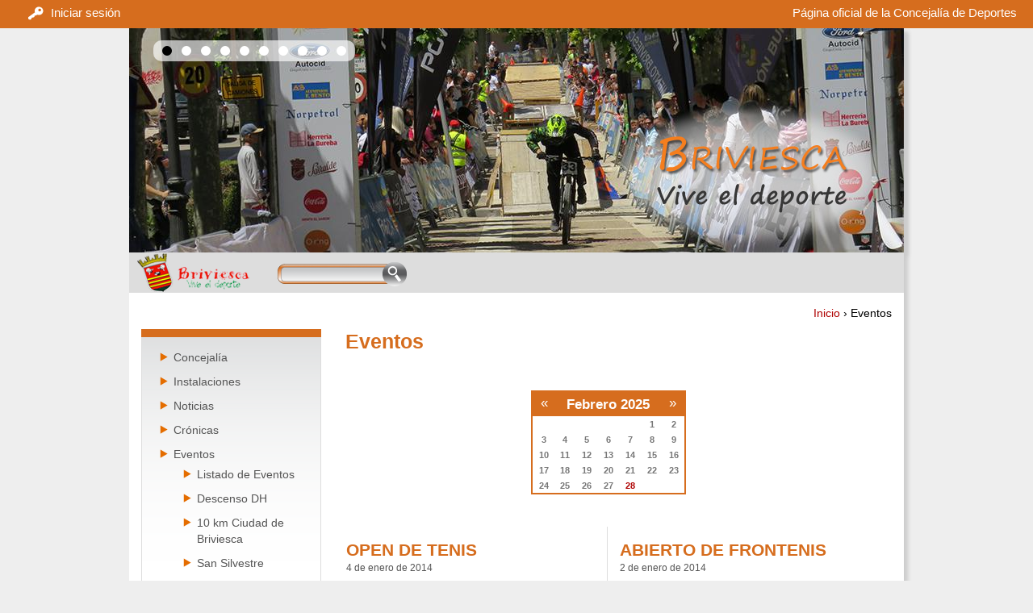

--- FILE ---
content_type: text/html; charset=utf-8
request_url: https://deporte.briviesca.es/eventos?page=32
body_size: 9022
content:
<!DOCTYPE html PUBLIC "-//W3C//DTD XHTML 1.0 Strict//EN" "http://www.w3.org/TR/xhtml1/DTD/xhtml1-strict.dtd">
<html xmlns="http://www.w3.org/1999/xhtml" xml:lang="es" lang="es" dir="ltr" xmlns:og="http://opengraphprotocol.org/schema/" xmlns:fb="http://www.facebook.com/2008/fbml">

<head>
<meta http-equiv="Content-Type" content="text/html; charset=utf-8" />
  <title>Eventos | Briviesca vive el deporte</title>
  <meta http-equiv="Content-Type" content="text/html; charset=utf-8" />
<meta property="fb:app_id" content=""/>

<link rel="alternate" type="application/rss+xml" title="Deporte Briviesca - Eventos" href="/eventos/feed" />
<link rel="shortcut icon" href="/sites/deporte.briviesca.es/files/deporteb_favicon.png" type="image/x-icon" />
  <link type="text/css" rel="stylesheet" media="all" href="/sites/deporte.briviesca.es/files/css/css_3def52394a85f0d3b6274c69517a187f.css" />
<link type="text/css" rel="stylesheet" media="print" href="/sites/deporte.briviesca.es/files/css/css_00def460b7c4eed646e1180d6d99a1d9.css" />
  <script type="text/javascript" src="/sites/deporte.briviesca.es/files/js/js_9542c60b400fd15c3178436503551498.js"></script>
<script type="text/javascript">
<!--//--><![CDATA[//><!--
jQuery.extend(Drupal.settings, { "basePath": "/", "googleanalytics": { "trackOutgoing": 1, "trackMailto": 1, "trackDownload": 1, "trackDownloadExtensions": "7z|aac|arc|arj|asf|asx|avi|bin|csv|doc|exe|flv|gif|gz|gzip|hqx|jar|jpe?g|js|mp(2|3|4|e?g)|mov(ie)?|msi|msp|pdf|phps|png|ppt|qtm?|ra(m|r)?|sea|sit|tar|tgz|torrent|txt|wav|wma|wmv|wpd|xls|xml|z|zip" }, "jquerymenu": { "hover": 0, "animate": 0, "edit_link": 0 }, "lightbox2": { "rtl": "0", "file_path": "/(\\w\\w/)sites/deporte.briviesca.es/files", "default_image": "/sites/all/modules/lightbox2/images/brokenimage.jpg", "border_size": 10, "font_color": "000", "box_color": "fff", "top_position": "", "overlay_opacity": "0.8", "overlay_color": "000", "disable_close_click": 1, "resize_sequence": 0, "resize_speed": 400, "fade_in_speed": 400, "slide_down_speed": 600, "use_alt_layout": 0, "disable_resize": 0, "disable_zoom": 0, "force_show_nav": 0, "show_caption": 1, "loop_items": 0, "node_link_text": "View Image Details", "node_link_target": 0, "image_count": "Image !current of !total", "video_count": "Video !current of !total", "page_count": "Page !current of !total", "lite_press_x_close": "press \x3ca href=\"#\" onclick=\"hideLightbox(); return FALSE;\"\x3e\x3ckbd\x3ex\x3c/kbd\x3e\x3c/a\x3e to close", "download_link_text": "", "enable_login": false, "enable_contact": false, "keys_close": "c x 27", "keys_previous": "p 37", "keys_next": "n 39", "keys_zoom": "z", "keys_play_pause": "32", "display_image_size": "original", "image_node_sizes": "()", "trigger_lightbox_classes": "", "trigger_lightbox_group_classes": "", "trigger_slideshow_classes": "", "trigger_lightframe_classes": "", "trigger_lightframe_group_classes": "", "custom_class_handler": 0, "custom_trigger_classes": "", "disable_for_gallery_lists": true, "disable_for_acidfree_gallery_lists": true, "enable_acidfree_videos": true, "slideshow_interval": 5000, "slideshow_automatic_start": true, "slideshow_automatic_exit": true, "show_play_pause": true, "pause_on_next_click": false, "pause_on_previous_click": true, "loop_slides": false, "iframe_width": 600, "iframe_height": 400, "iframe_border": 1, "enable_video": 0 }, "jcalendar": { "path": "/sites/all/modules/calendar/jcalendar" } });
//--><!]]>
</script>

  <meta property="og:title" content="Briviesca vive el deporte"/>
  <meta property="og:type" content="article"/>
  <meta property="og:url" content="https://deporte.briviesca.es/"/>
  <meta property="og:image" content="https://deporte.briviesca.es/sites/deporte.briviesca.es/files/imagecache/imagen_facebook/logo_deporteb_fb.jpg"/>
  <meta property="og:video" content=""/>
  <meta property="og:description" content=""/> 
</head>
<body class="page not-front not-logged-in page-eventos section-eventos one-sidebar sidebar-first page-views">
  <div id="page-top"><div class="section clearfix">
  	<h2 class="element-invisible">Main menu</h2><ul id="session-links" class="links"><li class="menu-session first last"><a href="/user" title="Login">Iniciar sesión</a></li>
</ul>    <span class="copyright-page-top">Página oficial de la Concejalía de Deportes</span>
  </div></div><!-- /.section, /#page-top -->


      <div id="skip-link"><a href="#main-menu">Jump to Navigation</a></div>
  
  <div id="page-wrapper"><div id="page">

		<div id="header"><div class="section clearfix">

              <a href="/" title="Inicio" rel="home" id="logo"><img src="/sites/deporte.briviesca.es/files/deporteb_logo.png" alt="Inicio" /></a>
      
     	      <div class="header-content photo-shadow">
				  <div class="content">
				    <div id="slideshow" class="slideshow"></div>
				    <div class="navigation-container" style="display:none">
					    <div id="thumbs" class="navigation">
		            <ul class="rounded-corners thumbs noscript">   
											                <li>
				<a class="thumb rounded-corners" name="leaf" href="/sites/deporte.briviesca.es/files/imagecache/photo_header_front/header/cabecera-web-dh.jpg" title=""></a>
					          </li>
					      			                <li>
				<a class="thumb rounded-corners" name="leaf" href="/sites/deporte.briviesca.es/files/imagecache/photo_header_front/header/10km.jpg" title=""></a>
					          </li>
					      			                <li>
				<a class="thumb rounded-corners" name="leaf" href="/sites/deporte.briviesca.es/files/imagecache/photo_header_front/header/cabecera-web-fplaya.jpg" title=""></a>
					          </li>
					      			                <li>
				<a class="thumb rounded-corners" name="leaf" href="/sites/deporte.briviesca.es/files/imagecache/photo_header_front/header/cabecera-web-ajedrez.jpg" title=""></a>
					          </li>
					      			                <li>
				<a class="thumb rounded-corners" name="leaf" href="/sites/deporte.briviesca.es/files/imagecache/photo_header_front/header/cabecera-web-pedalada.jpg" title=""></a>
					          </li>
					      			                <li>
				<a class="thumb rounded-corners" name="leaf" href="/sites/deporte.briviesca.es/files/imagecache/photo_header_front/header/sansilvestre.jpg" title=""></a>
					          </li>
					      			                <li>
				<a class="thumb rounded-corners" name="leaf" href="/sites/deporte.briviesca.es/files/imagecache/photo_header_front/header/cabecera-web-zumba.jpg" title=""></a>
					          </li>
					      			                <li>
				<a class="thumb rounded-corners" name="leaf" href="/sites/deporte.briviesca.es/files/imagecache/photo_header_front/header/f8.jpg" title=""></a>
					          </li>
					      			                <li>
				<a class="thumb rounded-corners" name="leaf" href="/sites/deporte.briviesca.es/files/imagecache/photo_header_front/header/pelotaweb.jpg" title=""></a>
					          </li>
					      			                <li>
				<a class="thumb rounded-corners" name="leaf" href="/sites/deporte.briviesca.es/files/imagecache/photo_header_front/header/karate3.jpg" title=""></a>
					          </li>
					      						      </ul>
                <div class="clear-both"></div>
					    </div>  
					  </div>
          </div>
	      </div>
			    </div></div><!-- /.section, /#header -->
    
    <div id="navigation"><div class="section clearfix">
      <a href="/" class="logo"><img src="/sites/all/themes/deporteb/images/logoBriviesca.png" alt="Inicio" title="Inicio" width="139" height="48" /></a>	          <div id="search-box">
            <form action="/eventos?page=32"  accept-charset="UTF-8" method="post" id="search-theme-form">
<div><div id="search" class="container-inline">
  <div class="form-item" id="edit-search-theme-form-1-wrapper">
 <label for="edit-search-theme-form-1">Buscar en este sitio: </label>
 <input type="text" maxlength="128" name="search_theme_form" id="edit-search-theme-form-1" size="15" value="" title="Introduzca los términos que quiera buscar." class="form-text" />
</div>
<input type="submit" name="op" id="edit-submit" value=""  class="form-submit" />
<input type="hidden" name="form_build_id" id="form-a8356bb043b5bfad704d987d7db6800f" value="form-a8356bb043b5bfad704d987d7db6800f"  />
<input type="hidden" name="form_id" id="edit-search-theme-form" value="search_theme_form"  />
</div>

</div></form>
          </div>
            	        <h2 class="element-invisible">Main menu</h2><ul id="secondary-links" class="links"><li class="menu-327 first"><a href="/" title="">PRINCIPAL</a></li>
<li class="menu-334"><a href="/fotos">Fotos</a></li>
<li class="menu-757"><a href="http://tarjetaunica.briviesca.es" title="">T. ÚNICA</a></li>
<li class="menu-358"><a href="/videos">Vídeos</a></li>
<li class="menu-442"><a href="/encuestas">Encuestas</a></li>
<li class="menu-809 last"><a href="/encuestas">Encuestas</a></li>
</ul>    	    </div></div><!-- /.section, /#navigation -->

    <div id="main-wrapper"><div id="main" class="clearfix">
    	<div class="breadcrumb"><a href="/">Inicio</a> › Eventos</div>    
    	      
      <div id="content" class="column"><div class="section">
      	                
	            
                  <h1 class="title">Eventos</h1>
                
                
        <div class="region region-content-top">
  <div id="block-views-calendar-calendar_block_2" class="block block-views first last region-odd even region-count-1 count-2">

  <div class="block-top"></div>
  
  <div class="section clearfix">
	  <h2 class="title"></h2>
	  
	  <div class="content">
	    <div class="views_view view view-calendar view-id-calendar view-display-id-calendar_block_2 view-dom-id-3ba212bd80299a7434e35befe90148d3">
  
  
  
  
      <div class="view-content">
      
<div class="calendar-calendar">
        <div class="date-nav clear-block">
  <div class="date-prev">
          <span class="next views-summary"> <a href="https://deporte.briviesca.es/eventos?page=32&amp;mini=calendar%2F2025-01" title="Navigate to previous month" rel="nofollow">« </a></span>
      &nbsp;</div>
  <div class="date-heading">
    <h3>Febrero 2025</h3>
  </div>
  <div class="date-next">&nbsp;
          <span class="next views-summary"> <a href="https://deporte.briviesca.es/eventos?page=32&amp;mini=calendar%2F2025-03" title="Navigate to next month" rel="nofollow"> »</a></span>
      </div>
</div>
</div>    </div>
  
  
      <div class="attachment attachment-after">
      <div class="calendar-calendar"><div class="month-view">
 
<table class="mini">
  <thead>
    <tr>
              <th class="days mon">
          M        </th>
              <th class="days tue">
          T        </th>
              <th class="days wed">
          W        </th>
              <th class="days thu">
          T        </th>
              <th class="days fri">
          F        </th>
              <th class="days sat">
          S        </th>
              <th class="days sun">
          S        </th>
          </tr>
  </thead>
  <tbody>
          <tr>
                  <td id="calendar-2025-01-27" class="mon mini empty">
            <div class="calendar-empty">&nbsp;</div>
          </td>
                  <td id="calendar-2025-01-28" class="tue mini empty">
            <div class="calendar-empty">&nbsp;</div>
          </td>
                  <td id="calendar-2025-01-29" class="wed mini empty">
            <div class="calendar-empty">&nbsp;</div>
          </td>
                  <td id="calendar-2025-01-30" class="thu mini empty">
            <div class="calendar-empty">&nbsp;</div>
          </td>
                  <td id="calendar-2025-01-31" class="fri mini empty">
            <div class="calendar-empty">&nbsp;</div>
          </td>
                  <td id="calendar-2025-02-01" class="sat mini past has-no-events">
            <div class="month mini-day-off"> 1 </div><div class="calendar-empty">&nbsp;</div>
          </td>
                  <td id="calendar-2025-02-02" class="sun mini past has-no-events">
            <div class="month mini-day-off"> 2 </div><div class="calendar-empty">&nbsp;</div>
          </td>
              </tr>
          <tr>
                  <td id="calendar-2025-02-03" class="mon mini past has-no-events">
            <div class="month mini-day-off"> 3 </div><div class="calendar-empty">&nbsp;</div>
          </td>
                  <td id="calendar-2025-02-04" class="tue mini past has-no-events">
            <div class="month mini-day-off"> 4 </div><div class="calendar-empty">&nbsp;</div>
          </td>
                  <td id="calendar-2025-02-05" class="wed mini past has-no-events">
            <div class="month mini-day-off"> 5 </div><div class="calendar-empty">&nbsp;</div>
          </td>
                  <td id="calendar-2025-02-06" class="thu mini past has-no-events">
            <div class="month mini-day-off"> 6 </div><div class="calendar-empty">&nbsp;</div>
          </td>
                  <td id="calendar-2025-02-07" class="fri mini past has-no-events">
            <div class="month mini-day-off"> 7 </div><div class="calendar-empty">&nbsp;</div>
          </td>
                  <td id="calendar-2025-02-08" class="sat mini past has-no-events">
            <div class="month mini-day-off"> 8 </div><div class="calendar-empty">&nbsp;</div>
          </td>
                  <td id="calendar-2025-02-09" class="sun mini past has-no-events">
            <div class="month mini-day-off"> 9 </div><div class="calendar-empty">&nbsp;</div>
          </td>
              </tr>
          <tr>
                  <td id="calendar-2025-02-10" class="mon mini past has-no-events">
            <div class="month mini-day-off"> 10 </div><div class="calendar-empty">&nbsp;</div>
          </td>
                  <td id="calendar-2025-02-11" class="tue mini past has-no-events">
            <div class="month mini-day-off"> 11 </div><div class="calendar-empty">&nbsp;</div>
          </td>
                  <td id="calendar-2025-02-12" class="wed mini past has-no-events">
            <div class="month mini-day-off"> 12 </div><div class="calendar-empty">&nbsp;</div>
          </td>
                  <td id="calendar-2025-02-13" class="thu mini past has-no-events">
            <div class="month mini-day-off"> 13 </div><div class="calendar-empty">&nbsp;</div>
          </td>
                  <td id="calendar-2025-02-14" class="fri mini past has-no-events">
            <div class="month mini-day-off"> 14 </div><div class="calendar-empty">&nbsp;</div>
          </td>
                  <td id="calendar-2025-02-15" class="sat mini past has-no-events">
            <div class="month mini-day-off"> 15 </div><div class="calendar-empty">&nbsp;</div>
          </td>
                  <td id="calendar-2025-02-16" class="sun mini past has-no-events">
            <div class="month mini-day-off"> 16 </div><div class="calendar-empty">&nbsp;</div>
          </td>
              </tr>
          <tr>
                  <td id="calendar-2025-02-17" class="mon mini past has-no-events">
            <div class="month mini-day-off"> 17 </div><div class="calendar-empty">&nbsp;</div>
          </td>
                  <td id="calendar-2025-02-18" class="tue mini past has-no-events">
            <div class="month mini-day-off"> 18 </div><div class="calendar-empty">&nbsp;</div>
          </td>
                  <td id="calendar-2025-02-19" class="wed mini past has-no-events">
            <div class="month mini-day-off"> 19 </div><div class="calendar-empty">&nbsp;</div>
          </td>
                  <td id="calendar-2025-02-20" class="thu mini past has-no-events">
            <div class="month mini-day-off"> 20 </div><div class="calendar-empty">&nbsp;</div>
          </td>
                  <td id="calendar-2025-02-21" class="fri mini past has-no-events">
            <div class="month mini-day-off"> 21 </div><div class="calendar-empty">&nbsp;</div>
          </td>
                  <td id="calendar-2025-02-22" class="sat mini past has-no-events">
            <div class="month mini-day-off"> 22 </div><div class="calendar-empty">&nbsp;</div>
          </td>
                  <td id="calendar-2025-02-23" class="sun mini past has-no-events">
            <div class="month mini-day-off"> 23 </div><div class="calendar-empty">&nbsp;</div>
          </td>
              </tr>
          <tr>
                  <td id="calendar-2025-02-24" class="mon mini past has-no-events">
            <div class="month mini-day-off"> 24 </div><div class="calendar-empty">&nbsp;</div>
          </td>
                  <td id="calendar-2025-02-25" class="tue mini past has-no-events">
            <div class="month mini-day-off"> 25 </div><div class="calendar-empty">&nbsp;</div>
          </td>
                  <td id="calendar-2025-02-26" class="wed mini past has-no-events">
            <div class="month mini-day-off"> 26 </div><div class="calendar-empty">&nbsp;</div>
          </td>
                  <td id="calendar-2025-02-27" class="thu mini past has-no-events">
            <div class="month mini-day-off"> 27 </div><div class="calendar-empty">&nbsp;</div>
          </td>
                  <td id="calendar-2025-02-28" class="fri mini today has-no-events">
            <div class="month mini-day-off"> 28 </div><div class="calendar-empty">&nbsp;</div>
          </td>
                  <td id="calendar-2025-03-01" class="sat mini empty">
            <div class="calendar-empty">&nbsp;</div>
          </td>
                  <td id="calendar-2025-03-02" class="sun mini empty">
            <div class="calendar-empty">&nbsp;</div>
          </td>
              </tr>
      </tbody>
</table>
</div></div>    </div>
  
  
  
  
</div><!-- /.view -->
	  </div>
	
	    </div>
</div><!-- /.block -->
</div><!-- /.region -->
        
        <div id="content-area">
          <div class="views_view view view-list-events view-id-list_events view-display-id-eventos view-dom-id-1baae42dd95c260a5790489319e3e33e">
  
  
  
  
      <div class="view-content">
      <table class="views-view-grid col-2">
  <tbody>
          <tr class="row-1 row-first">
                  <td class="col-1 col-first">
            <div id="node-272" class="node node-type-event node-teaser build-mode-teaser clearfix">
  
      <h2 class="title"><a href="/evento/open-de-tenis-0">OPEN DE TENIS</a></h2>
  
  
      <div class="meta">
    	        <p class="submitted"> 4 de enero de 2014</p>
      
          </div>
  
  <div class="content clearfix">
  	      <div class="image-teaser"><img src="https://deporte.briviesca.es/sites/deporte.briviesca.es/files/imagecache/photo_180/events/imagenes/calendariotenis.jpg" alt="" title="" width="180" height="127" class="imagecache imagecache-photo_180"/></div>
        
  	<p>Este es el calendario del open de tenis de Navidad.</p><p><strong>Grupo 1</strong></p><p>Felix Ubierna</p><p>Luis Ortiz</p><p>Fernando Moya</p><p><strong>Grupo 2</strong></p><p>Raul Perez</p>      </div>
	    <div class="links-node clearfix" >
      <ul class="links inline"><li class="node_read_more first last"><a href="/evento/open-de-tenis-0" title="Leer el resto de OPEN DE TENIS.">Leer más</a></li>
</ul>    </div>
  </div><!-- /.node -->
          </td>
                  <td class="col-2 col-last">
            <div id="node-270" class="node node-type-event node-teaser build-mode-teaser clearfix">
  
      <h2 class="title"><a href="/evento/abierto-de-frontenis">ABIERTO DE FRONTENIS</a></h2>
  
  
      <div class="meta">
    	        <p class="submitted"> 2 de enero de 2014</p>
      
          </div>
  
  <div class="content clearfix">
  	      <div class="image-teaser"><img src="https://deporte.briviesca.es/sites/deporte.briviesca.es/files/imagecache/photo_180/events/imagenes/abiertosfrontenisnavidad2013.jpg" alt="" title="" width="180" height="127" class="imagecache imagecache-photo_180"/></div>
        
  	<p>El próximo jueves 2 de enero se celebrará en el polideportivo municipal un campeonato de frontenis para jovenes nacidos entre&nbsp; el año 2000 y 1994.</p>      </div>
	    <div class="links-node clearfix" >
      <ul class="links inline"><li class="comment_comments first"><a href="/evento/abierto-de-frontenis#comments" title="Ir al primer comentario de este envío.">69990 comments</a></li>
<li class="node_read_more last"><a href="/evento/abierto-de-frontenis" title="Leer el resto de ABIERTO DE FRONTENIS.">Leer más</a></li>
</ul>    </div>
  </div><!-- /.node -->
          </td>
              </tr>
          <tr class="row-2">
                  <td class="col-1 col-first">
            <div id="node-261" class="node node-type-event node-teaser build-mode-teaser clearfix">
  
      <h2 class="title"><a href="/evento/san-silvestre-2013">SAN SILVESTRE 2013</a></h2>
  
  
      <div class="meta">
    	        <p class="submitted"> 31 de diciembre de 2013</p>
      
          </div>
  
  <div class="content clearfix">
  	      <div class="image-teaser"><img src="https://deporte.briviesca.es/sites/deporte.briviesca.es/files/imagecache/photo_180/events/imagenes/sansilvestre2013.jpg" alt="" title="" width="180" height="255" class="imagecache imagecache-photo_180"/></div>
        
  	<p>Un año más la San Silvestre Briviescana va tomando forma y en esta ocasión el objetivo será colaborar con Caritas Briviesca para recaudar alimentos para las familias burebanas que más lo necesitan.</p>      </div>
	    <div class="links-node clearfix" >
      <ul class="links inline"><li class="node_read_more first last"><a href="/evento/san-silvestre-2013" title="Leer el resto de SAN SILVESTRE 2013.">Leer más</a></li>
</ul>    </div>
  </div><!-- /.node -->
          </td>
                  <td class="col-2 col-last">
            <div id="node-263" class="node node-type-event node-teaser build-mode-teaser clearfix">
  
      <h2 class="title"><a href="/evento/zumbathon">ZUMBATHON</a></h2>
  
  
      <div class="meta">
    	        <p class="submitted"> 30 de diciembre de 2013</p>
      
          </div>
  
  <div class="content clearfix">
  	      <div class="image-teaser"><img src="https://deporte.briviesca.es/sites/deporte.briviesca.es/files/imagecache/photo_180/events/imagenes/zumbathon.jpg" alt="" title="" width="180" height="255" class="imagecache imagecache-photo_180"/></div>
        
  	<p>Despide el año disfrutando del deporte de moda, el <strong>ZUMBA</strong>,modalidad deportiva que ayuda a fortalecer y dar flexibilidad al cuerpo mediante movimientos de baile combinados con una se</p>      </div>
	    <div class="links-node clearfix" >
      <ul class="links inline"><li class="node_read_more first last"><a href="/evento/zumbathon" title="Leer el resto de ZUMBATHON.">Leer más</a></li>
</ul>    </div>
  </div><!-- /.node -->
          </td>
              </tr>
          <tr class="row-3 row-last">
                  <td class="col-1 col-first">
            <div id="node-264" class="node node-type-event node-teaser build-mode-teaser clearfix">
  
      <h2 class="title"><a href="/evento/torneo-femenino-de-futbol-sala-0">TORNEO FEMENINO DE FUTBOL SALA</a></h2>
  
  
      <div class="meta">
    	        <p class="submitted"> 28 de diciembre de 2013</p>
      
          </div>
  
  <div class="content clearfix">
  	      <div class="image-teaser"><img src="https://deporte.briviesca.es/sites/deporte.briviesca.es/files/imagecache/photo_180/events/imagenes/torneofemeninofutbolsala_0.jpg" alt="" title="" width="180" height="127" class="imagecache imagecache-photo_180"/></div>
        
  	<p>El próximo 28 de diciembre se celebra en Briviesca una nueva edición del ya tradicional torneo femenino de fútbol sala.</p>      </div>
	    <div class="links-node clearfix" >
      <ul class="links inline"><li class="node_read_more first last"><a href="/evento/torneo-femenino-de-futbol-sala-0" title="Leer el resto de TORNEO FEMENINO DE FUTBOL SALA.">Leer más</a></li>
</ul>    </div>
  </div><!-- /.node -->
          </td>
                  <td class="col-2 col-last">
            <div id="node-259" class="node node-type-event node-teaser build-mode-teaser clearfix">
  
      <h2 class="title"><a href="/evento/cross-de-atapuerca-0">CROSS DE ATAPUERCA</a></h2>
  
  
      <div class="meta">
    	        <p class="submitted"> 17 de noviembre de 2013</p>
      
          </div>
  
  <div class="content clearfix">
  	      <div class="image-teaser"><img src="https://deporte.briviesca.es/sites/deporte.briviesca.es/files/imagecache/photo_180/events/imagenes/atapuerca_0.jpg" alt="" title="" width="180" height="89" class="imagecache imagecache-photo_180"/></div>
        
  	<p>Cerca de 4.000 atletas (ayer ya se habían inscrito 3.000) de todas las 
categorías disputarán este próximo domingo el X Cross de Atapuerca, 
segunda prueba del calendario internacional de campo a</p>      </div>
	    <div class="links-node clearfix" >
      <ul class="links inline"><li class="node_read_more first last"><a href="/evento/cross-de-atapuerca-0" title="Leer el resto de CROSS DE ATAPUERCA.">Leer más</a></li>
</ul>    </div>
  </div><!-- /.node -->
          </td>
              </tr>
      </tbody>
</table>
    </div>
  
      <div class="item-list"><ul class="pager"><li class="pager-first first"><a href="/eventos" title="Ir a la primera página" class="active">« primera</a></li>
<li class="pager-previous"><a href="/eventos?page=31" title="Ir a la página anterior" class="active">‹ anterior</a></li>
<li class="pager-ellipsis">…</li>
<li class="pager-item"><a href="/eventos?page=28" title="Ir a la página 29" class="active">29</a></li>
<li class="pager-item"><a href="/eventos?page=29" title="Ir a la página 30" class="active">30</a></li>
<li class="pager-item"><a href="/eventos?page=30" title="Ir a la página 31" class="active">31</a></li>
<li class="pager-item"><a href="/eventos?page=31" title="Ir a la página 32" class="active">32</a></li>
<li class="pager-current">33</li>
<li class="pager-item"><a href="/eventos?page=33" title="Ir a la página 34" class="active">34</a></li>
<li class="pager-item"><a href="/eventos?page=34" title="Ir a la página 35" class="active">35</a></li>
<li class="pager-item"><a href="/eventos?page=35" title="Ir a la página 36" class="active">36</a></li>
<li class="pager-item"><a href="/eventos?page=36" title="Ir a la página 37" class="active">37</a></li>
<li class="pager-ellipsis">…</li>
<li class="pager-next"><a href="/eventos?page=33" title="Ir a la página siguiente" class="active">siguiente ›</a></li>
<li class="pager-last last"><a href="/eventos?page=39" title="Ir a la última página" class="active">última »</a></li>
</ul></div>  
  
  
  
  
</div><!-- /.view -->

        </div>

        
      </div></div><!-- /.section, /#content -->

      <div class="region region-sidebar-first column sidebar"><div class="section">
  <div id="block-jquerymenu-1" class="block block-jquerymenu first last region-odd odd region-count-1 count-1">

  <div class="block-top"></div>
  
  <div class="section clearfix">
	  <h2 class="title"></h2>
	  
	  <div class="content">
	    <!--[if IE]><div class="ie"><![endif]--><ul class="menu jquerymenu"><li class="parent closed"><span class="parent closed">Concejalía</span><ul><li><a href="/jose-m-alonso-valero-concejal-de-deportes" title="José M.ª Alonso Valero-Concejal de Deportes">Bienvenida</a></li><li class="parent closed"><span class="parent closed">Subvenciones</span><ul><li><a href="/subvenciones-2024" title="Subvenciones 2024">Subvenciones 2024</a></li><li><a href="/subvenciones-2023" title="Subvenciones 2023">Subvenciones 2023</a></li><li><a href="/subvenciones-deportivas-2022" title="Subvenciones deportivas 2022">Subvenciones 2022</a></li><li><a href="/subvenciones-2021" title="Subvenciones 2021">Subvenciones 2021</a></li><li><a href="/subvenciones-clubes-deportivos-201920" title="Subvenciones clubes deportivos 2019/20">Subvencioes 2020</a></li><li><a href="/subvenciones-clubes-deportivos-201819" title="Subvenciones clubes deportivos 2018/19">Subvenciones 2019</a></li><li><a href="/subvenciones-2018" title="SUBVENCIONES 2018">Subvenciones 2018</a></li><li><a href="/subvenciones-2017" title="Subvenciones 2017">Subvenciones 2017</a></li><li><a href="/subvenciones-2016" title="SUBVENCIONES 2016">Subvenciones 2016</a></li><li><a href="/subvenciones-2015" title="SUBVENCIONES 2015">Subvenciones 2015</a></li><li><a href="/subvenciones-2014" title="SUBVENCIONES 2014">Subvenciones 2014</a></li><li><a href="/subvenciones-2013" title="SUBVENCIONES 2013">Subvenciones 2013</a></li><li><a href="/subvenciones-2012" title="Subvenciones 2012">Subvenciones 2012</a></li></ul></li><li><a href="/instancias" title="Instancias">Instancias</a></li><li><a href="/reglamentos-campos-de-futbol" title="Reglamentos Campos de Fútbol">Reglamentos Campos de Fútbol</a></li><li><a href="/reglamento-piscinas" title="Reglamento Piscinas">Reglamento Piscinas</a></li><li><a href="/reglamento-polideportivos" title="Reglamento polideportivos">Reglamento polideportivos</a></li></ul></li><li class="parent closed"><span class="parent closed">Instalaciones</span><ul><li><a href="/polideportivos-cubiertos" title="Polideportivos Cubiertos">Polideportivos Cubiertos</a></li><li><a href="/complejo-deportivo-piscinas" title="Complejo Deportivo Piscinas">Complejo Deportivo Piscinas</a></li><li><a href="/complejo-deportivo-la-vega" title="Complejo Deportivo La Vega">Complejo Deportivo La Vega</a></li><li><a href="/pista-deportiva-de-la-florida" title="Pista Deportiva de La Florida">Pista Deportiva de La Florida</a></li><li><a href="/circuito-biosaludable" title="Circuito biosaludable">Circuito biosaludable</a></li><li><a href="/horarios" title="Horarios">Horarios</a></li><li><a href="/tarifas-polideportivo-2023" title="Tarifas Polideportivo">Tarifas Polideportivo</a></li><li><a href="/tarifas-campo-de-cesped-artificial-la-vega-2021" title="Tarifas campo de cesped artificial La Vega 2021">Tarifas La Vega</a></li><li><a href="/tarifas-piscinas" title="Tarifas Piscinas">Tarifas Piscinas</a></li><li><a href="/tarifas-socios-piscinas" title="Tarifas Socios Piscinas">Tarifas Socios Piscinas</a></li></ul></li><li class="closed"><a href="/noticias">Noticias</a></li><li class="closed"><a href="/cronicas">Crónicas</a></li><li class="parent open active-trail active"><span class="parent open active-trail active">Eventos</span><ul><li class="active-trail active"><a href="/eventos" title="" class="active">Listado de Eventos</a></li><li class="parent closed"><span class="parent closed">Descenso DH</span><ul><li class="parent closed"><span class="parent closed">DH 2022</span><ul><li><a href="/informacion-dh-2022" title="Información DH 2022">Información</a></li><li><a href="/horarios-y-premios" title="HORARIOS Y PREMIOS">Premios</a></li><li><a href="/circuito-1" title="CIRCUITO">Circuito</a></li></ul></li><li class="parent closed"><span class="parent closed">DH 2021</span><ul><li><a href="/informacion-dh-2021" title="Información DH 2021">Información</a></li><li><a href="/circuito-0" title="Circuito">Circuito</a></li><li><a href="/premios-0" title="Premios">Premios</a></li></ul></li><li class="parent closed"><span class="parent closed">DH 2018</span><ul><li><a href="/informacion" title="Información">Información</a></li><li><a href="/premios" title="PREMIOS">Premios</a></li><li><a href="/circuito" title="CIRCUITO">Circuito</a></li></ul></li><li><a href="/dh-2017" title="DH 2017">DH 2017</a></li><li><a href="/descenso-dh-2016" title="DESCENSO DH 2016">DH 2016</a></li><li><a href="/descenso-dh-2015" title="DESCENSO DH 2015">DH 2015</a></li><li><a href="/campeonato-de-cyl-de-descenso-dh" title="CAMPEONATO DE CyL DE DESCENSO DH">DH 2014</a></li><li><a href="/descenso-dh-2013" title="DESCENSO DH 2013">DH 2013</a></li><li><a href="/descenso-dh-2012" title="DESCENSO DH 2012">DH 2012</a></li><li><a href="/descenso-dh-2011" title="DESCENSO DH 2011">DH 2011</a></li><li><a href="/descenso-dh-2010" title="Descenso DH 2010">DH 2010</a></li></ul></li><li class="parent closed"><span class="parent closed">10 km Ciudad de Briviesca</span><ul><li><a href="/10-km-2024" title="10 Km 2024">10 Km 2024</a></li><li><a href="/10-km-2023" title="10 KM 2023">10 Km 2023</a></li><li><a href="/10-km-2022" title="10 Km 2022">10 Km 2022</a></li><li><a href="/10-km-2019" title="10 km 2019">10 km 2019</a></li><li><a href="/10-km-ciudad-de-briviesca-3" title="10 km Ciudad de Briviesca">10 km 2018</a></li><li><a href="/carrera-popular-10-km" title="Carrera Popular 10 Km">10 Km 2017</a></li><li><a href="/10-km-ciudad-de-briviesca-2016" title="10 km Ciudad de Briviesca 2016">10 km 2016</a></li><li><a href="/noticia/10-km-cross-infantil-ciudad-de-briviesca-2015" title="10 Km - Cross infantil Ciudad de Briviesca 2015">10 km 2015</a></li><li><a href="/10-km-ciudad-de-briviesca-2" title="10 Km Ciudad de Briviesca">10 Km 2014</a></li><li><a href="/10-km-ciudad-de-briviesca-1" title="10 Km Ciudad de Briviesca">10 Km 2013</a></li><li><a href="/10-km-ciudad-de-briviesca-2012" title="10 km Ciudad de Briviesca 2012">10 Km 2012</a></li><li><a href="/10-km-ciudad-de-briviesca-2011" title="10 km Ciudad de Briviesca 2011">10 Km 2011</a></li></ul></li><li class="parent closed"><span class="parent closed">San Silvestre</span><ul><li><a href="/san-silvestre-2018" title="San Silvestre 2018">San Silvestre 2018</a></li><li><a href="/san-silvestre-2019" title="San silvestre 2019">San Silvestre 2019</a></li><li><a href="/san-silvestre-2016" title="SAN SILVESTRE 2016">San silvestre 2016</a></li><li><a href="/noticia/san-silvestre-2015" title="SAN SILVESTRE 2015">San Silvestre 2015</a></li><li><a href="/san-silvestre-2014" title="SAN SILVESTRE 2014">San silvestre 2014</a></li><li><a href="/san-silvestre-2013" title="SAN SILVESTRE 2013">San Silvestre 2013</a></li><li><a href="/san-silvestre-2012" title="SAN SILVESTRE 2012">San Silvestre 2012</a></li><li><a href="/san-silvestre-2011" title="SAN SILVESTRE 2011">San Silvestre 2011</a></li></ul></li><li class="parent closed"><span class="parent closed">Autrigonia BTT</span><ul><li><a href="/autrigonia-2024" title="AUTRIGONIA 2024">BTT 2024</a></li><li><a href="/autrigonia-2022" title="AUTRIGONIA 2022">BTT 2022</a></li><li><a href="/autrigonia-2019" title="AUTRIGONIA 2019">BTT 2019</a></li><li><a href="/autrigonia-btt-2018" title="Autrigonia BTT 2018">BTT 2018</a></li><li><a href="/autrigonia-2017" title="Autrigonia 2017">BTT 2017</a></li><li><a href="/autrigonia-btt-2016" title="AUTRIGONIA BTT 2016">BTT 2016</a></li><li><a href="/noticia/i-btt-briviesca-bureba" title="I BTT BRIVIESCA-BUREBA">BTT 2015</a></li></ul></li><li class="parent closed"><span class="parent closed">Subida a Santa Casilda</span><ul><li><a href="/cross-santa-casilda-2024" title="CROSS SANTA CASILDA 2024">Edición 2024</a></li><li><a href="/cross-subida-a-santa-casilda-2023" title="Cross Subida a Santa Casilda 2023">Edición 2023</a></li><li><a href="/cross-subida-a-santa-casilda-2022" title="CROSS SUBIDA A SANTA CASILDA 2022">Edición 2022</a></li><li><a href="/cross-subida-asanta-casilda-2019" title="CROSS SUBIDA ASANTA CASILDA 2019">Edición 2019</a></li><li><a href="/cross-subida-a-santa-casilda-2018" title="CROSS SUBIDA A SANTA CASILDA 2018">Edición 2018</a></li><li><a href="/cross-subida-a-santa-casilda-2017" title="CROSS SUBIDA A SANTA CASILDA 2017">Edición 2017</a></li><li><a href="/cross-subida-a-santa-casilda-0" title="CROSS SUBIDA A SANTA CASILDA">Edición 2016</a></li><li><a href="/viii-cross-subida-a-santa-casilda" title="VIII CROSS SUBIDA A SANTA CASILDA">Edición 2015</a></li><li><a href="/vii-cross-subida-a-santa-casilda" title="VII CROSS SUBIDA A SANTA CASILDA">Edición 2014</a></li><li class="parent closed"><span class="parent closed">Edición 2013</span><ul><li><a href="/subida-a-santa-casilda-2013" title="SUBIDA A SANTA CASILDA 2013">Información</a></li><li><a href="/resultados-y-clasificaciones" title="RESULTADOS Y CLASIFICACIONES">Cronica</a></li></ul></li><li><a href="/v-subida-a-santa-casilda-2012" title="Subida a Santa Casilda 2012">Edición 2012</a></li></ul></li><li class="parent closed"><span class="parent closed">Master ciclismo</span><ul><li><a href="/copa-de-espana-gran-premio-norpetrol-2024" title="COPA DE ESPAÑA GRAN PREMIO NORPETROL 2024">Gran premio 2024</a></li><li><a href="/copa-de-espana-gran-premio-norpetrol-2023" title="COPA DE ESPAÑA GRAN PREMIO NORPETROL 2023">Gran premio 2023</a></li><li><a href="/copa-de-espana-master-gran-premio-norpetrol-2022" title="Copa de España Master Gran premio norpetrol 2022">Gran premio 2022</a></li><li><a href="/gran-premio-norpetrol-2021" title="Gran premio Norpetrol 2021">Gran premio 2021</a></li><li><a href="/gran-premio-norpetrol-2019" title="Gran premio Norpetrol 2019">Gran premio 2019</a></li><li><a href="/gran-premio-norpetrol" title="GRAN PREMIO NORPETROL">Gran premio 2018</a></li></ul></li><li class="parent closed"><span class="parent closed">Milla urbana</span><ul><li><a href="/viii-milla-briviesca-2024" title="VIII Milla Briviesca 2024">VIII Milla 2024</a></li><li><a href="/ii-milla-urbana-2016" title="II MILLA URBANA 2016">II Milla 2016</a></li><li><a href="/cronica-milla-2015" title="Crónica Milla 2015">Crónica 2015</a></li><li><a href="/noticia/i-milla-urbana-de-briviesca" title="I MILLA URBANA DE BRIVIESCA">I Milla 2015</a></li></ul></li></ul></li><li class="parent closed"><span class="parent closed">Competiciones</span><ul><li class="parent closed"><span class="parent closed">Liga de futbol 7</span><ul><li><a href="/liga-futbol-7-2015" title="Liga fútbol 7 2015">Liga 2015</a></li><li><a href="/liga-de-futbol-7-2014" title="LIGA DE FUTBOL 7 2014">Liga 2014</a></li><li class="parent closed"><span class="parent closed">Liga 2013</span><ul><li><a href="/calendario" title="CALENDARIO">Calendario</a></li><li><a href="/resultados-y-clasificacion" title="RESULTADOS Y CLASIFICACION">Resultados y clasificación</a></li><li><a href="/normativa" title="NORMATIVA">Normativa</a></li></ul></li></ul></li><li class="parent closed"><span class="parent closed">Frontenis</span><ul><li><a href="/noticia/liga-frontenis-2023-24" title="LIGA FRONTENIS 2023-24">Liga de frontenis 23-24</a></li><li><a href="/noticia/liga-frontenis-2023-24-0" title="LIGA FRONTENIS 2023-24">Liga de frontenis 23-24</a></li><li><a href="/noticia/liga-de-frontenis-2223" title="Liga de frontenis 22/23">Liga de frontenis 22-23</a></li><li><a href="/noticia/liga-de-frontenis-18-19" title="Liga de frontenis 18-19">Liga de frontenis 18-19</a></li><li><a href="/liga-frontenis-13-14" title="LIGA FRONTENIS 13-14">Liga frontenis 13-14</a></li><li><a href="/liga-de-frontenis-12-13" title="Liga de frontenis 12-13">Liga de frontenis 12-13</a></li></ul></li><li class="parent closed"><span class="parent closed">Pádel</span><ul><li><a href="/noticia/liga-de-padel-2023-24" title="LIGA DE PADEL 2023-24">LIGA DE PÁDEL 23-24</a></li><li><a href="/liga-de-padel-2014" title="LIGA DE PADEL 2014">LIGA DE PADEL 2014</a></li></ul></li><li><a href="/paleta" title="Paleta">Paleta</a></li></ul></li><li class="parent closed"><span class="parent closed">Escuela y Juegos Escolares</span><ul><li><a href="/juegos-escolares-21-22" title="JUEGOS ESCOLARES 21-22">Escuelas 21/22</a></li><li class="parent closed"><span class="parent closed">Escuelas 18/19</span><ul><li><a href="/noticia/escuelas-deportivas-18-19" title="ESCUELAS DEPORTIVAS 18-19">Escuelas y juegos escolares</a></li></ul></li><li class="parent closed"><span class="parent closed">Escuelas 17/18</span><ul><li><a href="/noticia/escuelas-deportivas-17-18" title="Escuelas deportivas 17-18">Escuelas y juegos escolares</a></li><li><a href="/baloncesto-4" title="Baloncesto">Baloncesto</a></li><li><a href="/presentacion-equipos-de-voleibol-provinciales" title="PRESENTACIÓN EQUIPOS DE VOLEIBOL PROVINCIALES">Voleibol</a></li><li><a href="/futbol-sala-2" title="Fútbol sala">Fútbol sala</a></li></ul></li><li class="parent closed"><span class="parent closed">Escuelas 16/17</span><ul><li><a href="/escuelas-deportivas-3" title="Escuelas deportivas">Escuelas deportivas</a></li><li><a href="/atletismo-2" title="Atletismo">Atletismo</a></li><li><a href="/baloncesto-3" title="Baloncesto">Baloncesto</a></li><li><a href="/futbol-sala-1" title="Fútbol sala">Fútbol sala</a></li><li><a href="/voleibol-2" title="Voleibol">Voleibol</a></li><li><a href="/multideporte-jornadas-provinciales" title="MULTIDEPORTE JORNADAS PROVINCIALES">Multideporte</a></li></ul></li><li class="parent closed"><span class="parent closed">Escuelas 15/16</span><ul><li><a href="/escuelas-deportivas-2" title="ESCUELAS DEPORTIVAS">Escuelas deportivas</a></li><li><a href="/juegos-escolares-atletismo" title="JUEGOS ESCOLARES ATLETISMO">Atletismo</a></li><li><a href="/juegos-escolares-baloncesto" title="JUEGOS ESCOLARES BALONCESTO">Baloncesto</a></li><li class="parent closed"><span class="parent closed">Futbol sala</span><ul><li><a href="/futbol-sala-femenino-1" title="FUTBOL SALA FEMENINO">Femenino</a></li><li><a href="/futbol-sala-masculino-1" title="FUTBOL SALA MASCULINO">Masculino</a></li></ul></li><li><a href="/juegos-escolares-voleibol" title="JUEGOS ESCOLARES VOLEIBOL">Voleibol</a></li></ul></li><li class="parent closed"><span class="parent closed">Escuelas 14/15</span><ul><li><a href="/escuelas-deportivas-1" title="Escuelas deportivas">Escuelas deportivas</a></li><li><a href="/atletismo-1" title="Atletismo">Atletismo</a></li><li><a href="/baloncesto-1" title="BALONCESTO">Baloncesto</a></li><li class="parent closed"><span class="parent closed">Futbol sala</span><ul><li><a href="/fs-femenino" title="F.S. Femenino">Femenino</a></li><li><a href="/fs-masculino" title="F.S. Masculino">Masculino</a></li></ul></li><li><a href="/voleibol-1" title="Voleibol">Voleibol</a></li></ul></li><li class="parent closed"><span class="parent closed">Escuelas 13/14</span><ul><li><a href="/escuelas-deportivas-0" title="Escuelas deportivas">Escuelas deportivas</a></li><li><a href="/atletismo-0" title="Atletismo">Atletismo</a></li><li><a href="/baloncesto-0" title="Baloncesto">Baloncesto</a></li><li><a href="/voleibol-0" title="VOLEIBOL">Voleibol</a></li><li class="parent closed"><span class="parent closed">Futbol sala</span><ul><li><a href="/futbol-sala-femenino-0" title="FUTBOL SALA FEMENINO">Femenino</a></li><li><a href="/futbol-sala-masculino-0" title="FUTBOL SALA MASCULINO">Masculino</a></li></ul></li></ul></li><li class="parent closed"><span class="parent closed">Escuelas 12/13</span><ul><li><a href="/escuelas-deportivas" title="Escuelas deportivas">Escuelas deportivas</a></li><li><a href="/baloncesto" title="BALONCESTO">Baloncesto</a></li><li><a href="/multideporte" title="MULTIDEPORTE">Multideporte</a></li><li><a href="/voleibol" title="VOLEIBOL">Voleibol</a></li><li class="parent closed"><span class="parent closed">Futbol sala</span><ul><li><a href="/futbol-sala-femenino" title="FUTBOL SALA FEMENINO">Femenino</a></li><li><a href="/futbol-sala-masculino" title="FUTBOL SALA MASCULINO">Masculino</a></li></ul></li><li><a href="/atletismo" title="ATLETISMO">Atletismo</a></li></ul></li></ul></li><li><a href="/contact" title="">Contacto</a></li></ul><!--[if IE]></div><![endif]-->	  </div>
	
	    </div>
</div><!-- /.block -->
</div></div><!-- /.section, /.region -->
      
      </div></div><!-- /#main, /#main-wrapper -->

          <div id="footer"><div class="section clearfix">

        <div class="logo-footer"><img title="Excma. Diputación Provincial de Burgos" alt="Excma. Diputación Provincial de Burgos" src="/sites/all/themes/deporteb/images/logoDipBur.png" /></div>
	<div class="content-footer">
	        <div class="footer-links">
		        <h3 class="element-invisible">Contacto</h3><ul id="footer-menu" class="links clearfix"><li class="menu-360 first"><a href="/content/suscripciones" title="Suscripciones">Suscripción</a></li>
<li class="menu-362"><a href="/aviso-legal" title="Aviso Legal">Aviso Legal</a></li>
<li class="menu-363 last"><a href="/politica-de-privacidad" title="Política de Privacidad">Política de Privacidad</a></li>
</ul>        	</div>
        
	        <div class="copyright-footer">@ 2012 Briviesca, vive el deporte</div>
        </div>
        
        
      </div></div><!-- /.section, /#footer -->
    
  </div></div><!-- /#page, /#page-wrapper -->

  
  <script type="text/javascript">
<!--//--><![CDATA[//><!--
var _gaq = _gaq || [];_gaq.push(["_setAccount", "UA-36009424-1"]);_gaq.push(["_setDomainName", ".deporte.briviesca.es"]);_gaq.push(["_trackPageview"]);(function() {var ga = document.createElement("script");ga.type = "text/javascript";ga.async = true;ga.src = ("https:" == document.location.protocol ? "https://ssl" : "http://www") + ".google-analytics.com/ga.js";var s = document.getElementsByTagName("script")[0];s.parentNode.insertBefore(ga, s);})();
//--><!]]>
</script>

</body>
</html>
